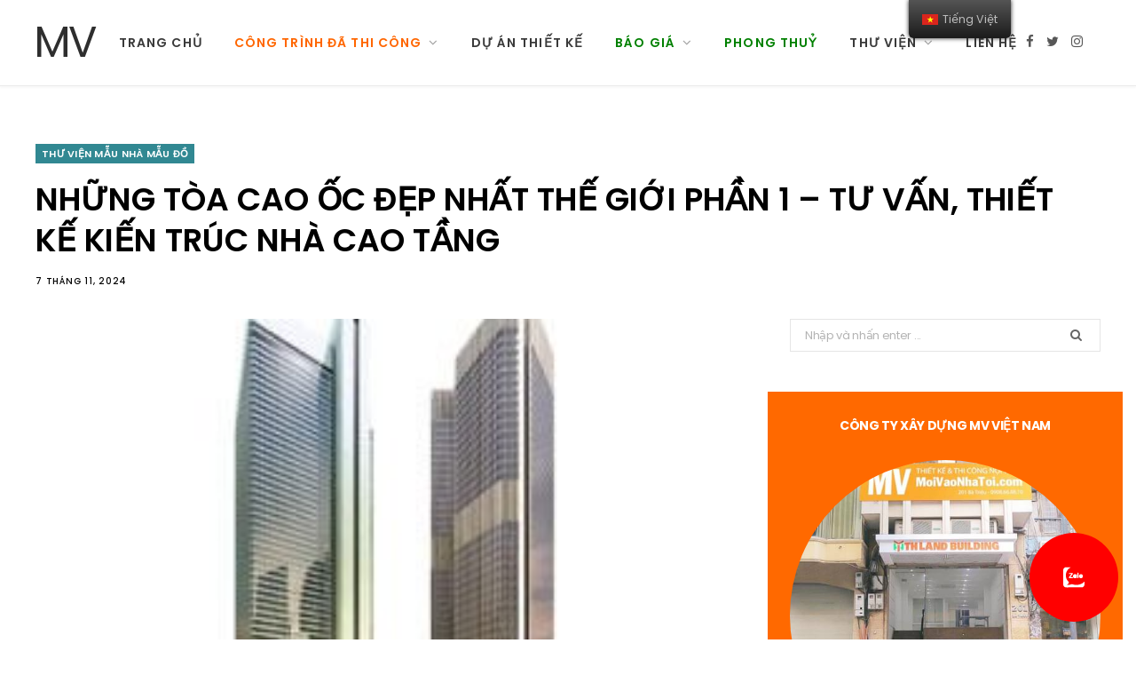

--- FILE ---
content_type: text/html; charset=UTF-8
request_url: https://moivaonhatoi.com/de/91-100-nha-cao-tang-nhat-the-gioi-p1-html/
body_size: 19463
content:
<!DOCTYPE html>
    <html lang="vi">
    <head>
        <meta charset="UTF-8" />
<meta http-equiv="x-ua-compatible" content="ie=edge" />
<meta name="viewport" content="width=device-width, initial-scale=1" />
<title>100 tòa nhà cao ốc, nhà chọc trời thiết kế đẹp nhất thế giới- Phần 1</title>
<meta name='robots' content='max-image-preview:large' />

<link rel="icon" href="/favicon.ico" type="image/x-icon">
<link rel="shortcut icon" href="/favicon.ico" type="image/x-icon">
<link rel="apple-touch-icon" sizes="180x180" href="/apple-touch-icon.png">
<link rel="icon" type="image/png" sizes="32x32" href="/favicon-32x32.png">
<link rel="icon" type="image/png" sizes="16x16" href="/favicon-16x16.png">


<meta name="description" content="100 mẫu thiết kế nhà cao tầng, building, tòa nhà cao ốc, nhà chọc trời đẹp nhất thế giới 2020, mẫu tham khảo áp dụng ngay của các kiến trúc sư" />
<meta name="robots" content="max-snippet:-1, max-image-preview:large, max-video-preview:-1" />
<link rel="canonical" href="https://moivaonhatoi.com/91-100-nha-cao-tang-nhat-the-gioi-p1-html" />
<script type='application/ld+json' class='yoast-schema-graph yoast-schema-graph--main'>{"@context":"https:\/\/schema.org","@graph":[{"@type":"Organization","@id":"https:\/\/moivaonhatoi.com\/#organization","name":"M\u1eddi V\u00e0o Nh\u00e0 T\u00f4i","url":"https:\/\/moivaonhatoi.com\/","sameAs":[],"logo":{"@type":"ImageObject","@id":"https:\/\/moivaonhatoi.com\/#logo","inLanguage":"vi","url":"https:\/\/moivaonhatoi.com\/uploads\/logo100x100-55x50.jpg","width":55,"height":50,"caption":"M\u1eddi V\u00e0o Nh\u00e0 T\u00f4i"},"image":{"@id":"https:\/\/moivaonhatoi.com\/#logo"}},{"@type":"WebSite","@id":"https:\/\/moivaonhatoi.com\/#website","url":"https:\/\/moivaonhatoi.com\/","name":"MV","inLanguage":"vi","description":"100 t\u00f2a nh\u00e0 cao \u1ed1c, nh\u00e0 ch\u1ecdc tr\u1eddi thi\u1ebft k\u1ebf \u0111\u1eb9p nh\u1ea5t th\u1ebf gi\u1edbi- Ph\u1ea7n 1","publisher":{"@id":"https:\/\/moivaonhatoi.com\/#organization"},"potentialAction":[{"@type":"SearchAction","target":"https:\/\/moivaonhatoi.com\/tim-kiem?s={search_term_string}","query-input":"required name=search_term_string"}]},{"@type":"ImageObject","@id":"https:\/\/moivaonhatoi.com\/91-100-nha-cao-tang-nhat-the-gioi-p1-html#primaryimage","inLanguage":"vi","url":"https:\/\/moivaonhatoi.com\/uploads\/cropped-100-nha-cao-tang-nhat-the-gioi-p1-1468990343-1.jpg","width":770,"height":515,"caption":"NH\u1eeeNG T\u00d2A CAO \u1ed0C \u0110\u1eb8P NH\u1ea4T TH\u1ebe GI\u1edaI Ph\u1ea7n 1 \u2013 T\u01af V\u1ea4N, THI\u1ebeT K\u1ebe KI\u1ebeN TR\u00daC NH\u00c0 CAO T\u1ea6NG"},{"@type":"WebPage","@id":"https:\/\/moivaonhatoi.com\/91-100-nha-cao-tang-nhat-the-gioi-p1-html#webpage","url":"https:\/\/moivaonhatoi.com\/91-100-nha-cao-tang-nhat-the-gioi-p1-html","name":"NH\u1eeeNG T\u00d2A CAO \u1ed0C \u0110\u1eb8P NH\u1ea4T TH\u1ebe GI\u1edaI Ph\u1ea7n 1 \u2013 T\u01af V\u1ea4N, THI\u1ebeT K\u1ebe KI\u1ebeN TR\u00daC NH\u00c0 CAO T\u1ea6NG","isPartOf":{"@id":"https:\/\/moivaonhatoi.com\/#website"},"inLanguage":"vi","primaryImageOfPage":{"@id":"https:\/\/moivaonhatoi.com\/91-100-nha-cao-tang-nhat-the-gioi-p1-html#primaryimage"},"datePublished":"2019-09-17T20:26:15+07:00","dateModified":"2019-09-17T20:26:15+07:00","description":"100 m\u1eabu thi\u1ebft k\u1ebf nh\u00e0 cao t\u1ea7ng, building, t\u00f2a nh\u00e0 cao \u1ed1c, nh\u00e0 ch\u1ecdc tr\u1eddi \u0111\u1eb9p nh\u1ea5t th\u1ebf gi\u1edbi 2020, m\u1eabu tham kh\u1ea3o \u00e1p d\u1ee5ng ngay c\u1ee7a c\u00e1c ki\u1ebfn tr\u00fac s\u01b0","breadcrumb":{"@id":"https:\/\/moivaonhatoi.com\/91-100-nha-cao-tang-nhat-the-gioi-p1-html#breadcrumb"},"potentialAction":[{"@type":"ReadAction","target":["https:\/\/moivaonhatoi.com\/91-100-nha-cao-tang-nhat-the-gioi-p1-html"]}]},{"@type":"BreadcrumbList","@id":"https:\/\/moivaonhatoi.com\/91-100-nha-cao-tang-nhat-the-gioi-p1-html#breadcrumb","itemListElement":[{"@type":"ListItem","position":1,"item":{"@type":"WebPage","@id":"https:\/\/moivaonhatoi.com\/","url":"https:\/\/moivaonhatoi.com\/","name":"M\u1eddi V\u00e0o Nh\u00e0 T\u00f4i"}},{"@type":"ListItem","position":2,"item":{"@type":"WebPage","@id":"https:\/\/moivaonhatoi.com\/thu-vien","url":"https:\/\/moivaonhatoi.com\/thu-vien","name":"TH\u01af VI\u1ec6N M\u1eaaU NH\u00c0 M\u1eaaU \u0110\u1ed2"}},{"@type":"ListItem","position":3,"item":{"@type":"WebPage","@id":"https:\/\/moivaonhatoi.com\/91-100-nha-cao-tang-nhat-the-gioi-p1-html","url":"https:\/\/moivaonhatoi.com\/91-100-nha-cao-tang-nhat-the-gioi-p1-html","name":"NH\u1eeeNG T\u00d2A CAO \u1ed0C \u0110\u1eb8P NH\u1ea4T TH\u1ebe GI\u1edaI Ph\u1ea7n 1 \u2013 T\u01af V\u1ea4N, THI\u1ebeT K\u1ebe KI\u1ebeN TR\u00daC NH\u00c0 CAO T\u1ea6NG"}}]},{"@type":"Article","@id":"https:\/\/moivaonhatoi.com\/91-100-nha-cao-tang-nhat-the-gioi-p1-html#article","isPartOf":{"@id":"https:\/\/moivaonhatoi.com\/91-100-nha-cao-tang-nhat-the-gioi-p1-html#webpage"},"author":{"@id":"https:\/\/moivaonhatoi.com\/#\/schema\/person\/d7ed0d2c2b866fedb8a41e114dc4d91d"},"headline":"NH\u1eeeNG T\u00d2A CAO \u1ed0C \u0110\u1eb8P NH\u1ea4T TH\u1ebe GI\u1edaI Ph\u1ea7n 1 \u2013 T\u01af V\u1ea4N, THI\u1ebeT K\u1ebe KI\u1ebeN TR\u00daC NH\u00c0 CAO T\u1ea6NG","datePublished":"2019-09-17T20:26:15+07:00","dateModified":"2019-09-17T20:26:15+07:00","commentCount":0,"mainEntityOfPage":{"@id":"https:\/\/moivaonhatoi.com\/91-100-nha-cao-tang-nhat-the-gioi-p1-html#webpage"},"publisher":{"@id":"https:\/\/moivaonhatoi.com\/#organization"},"image":{"@id":"https:\/\/moivaonhatoi.com\/91-100-nha-cao-tang-nhat-the-gioi-p1-html#primaryimage"},"keywords":"C\u00d4NG TR\u00ccNH NH\u00c0 CAO T\u1ea6NG","articleSection":"TH\u01af VI\u1ec6N M\u1eaaU NH\u00c0 M\u1eaaU \u0110\u1ed2","inLanguage":"vi"},{"@type":["Person"],"@id":"https:\/\/moivaonhatoi.com\/#\/schema\/person\/d7ed0d2c2b866fedb8a41e114dc4d91d","name":"KTS. MVNT","sameAs":[]}]}</script>

<link rel='dns-prefetch' href='//fonts.googleapis.com' />
<link rel='dns-prefetch' href='//s.w.org' />
<script type="application/ld+json">
    {
        "@context": "https://schema.org/",
        "@type": "CreativeWorkSeries",
        "name": "100 tòa nhà cao ốc, nhà chọc trời thiết kế đẹp nhất thế giới- Phần 1",
        "aggregateRating": {
            "@type": "AggregateRating",
            "ratingValue": "4.9",
            "bestRating": "5",
            "ratingCount": "150"
        }
    }
</script>
<link rel="alternate" hreflang="vi" href="https://moivaonhatoi.com/" />
<link rel="alternate" hreflang="en-US" href="https://moivaonhatoi.com//en/" />
<link rel="alternate" hreflang="en" href="https://moivaonhatoi.com//en/" />
<noscript>
    <style>
        .wpb_animate_when_almost_visible {
            opacity: 1;
        }
    </style>
</noscript><!-- Google tag (gtag.js) -->
<script async src="https://www.googletagmanager.com/gtag/js?id=G-3L58Z36866"></script>
<script>
    window.dataLayer = window.dataLayer || [];

    function gtag() {
        dataLayer.push(arguments);
    }
    gtag('js', new Date());

    gtag('config', 'G-3L58Z36866');
</script>        <style type="text/css" data-type="vc_shortcodes-custom-css">
    .vc_custom_1571302377466 {
        background-color: #ff8c00 !important;
    }

    .vc_custom_1573656855367 {
        margin-top: 10px !important;
    }

    .vc_custom_1571286436955 {
        margin-top: 10px !important;
    }

    .vc_custom_1573382277472 {
        margin-top: 10px !important;
    }

    .vc_custom_1586251231695 {
        margin-left: 40px !important;
    }

    .vc_custom_1586251244563 {
        margin-left: 40px !important;
    }

    .vc_custom_1586251289260 {
        margin-left: 40px !important;
    }
</style>
<style type="text/css">
    img.wp-smiley,
    img.emoji {
        display: inline !important;
        border: none !important;
        box-shadow: none !important;
        height: 1em !important;
        width: 1em !important;
        margin: 0 .07em !important;
        vertical-align: -0.1em !important;
        background: none !important;
        padding: 0 !important;
    }
</style>
<link rel='stylesheet' id='cheerup-core-css' href='/assets/themes/cheerup/style.css?ver=6.1.3' type='text/css' media='all' />
<link rel='stylesheet' id='wp-block-library-css' href='/assets/css/dist/block-library/style.min.css?ver=5.7.12' type='text/css' media='all' />
<link rel='stylesheet' id='kk-star-ratings-css' href='/assets/plugins/kk-star-ratings/public/css/kk-star-ratings.css?ver=4.2.0' type='text/css' media='all' />
<style id='kk-star-ratings-inline-css' type='text/css'>
    .kk-star-ratings .kksr-stars .kksr-star {
        margin-right: 6px;
    }

    [dir="rtl"] .kk-star-ratings .kksr-stars .kksr-star {
        margin-left: 6px;
        margin-right: 0;
    }
</style>
<link rel='stylesheet' id='trp-floater-language-switcher-style-css' href='/assets/plugins/translatepress-multilingual/assets/css/trp-floater-language-switcher.css?ver=2.1.2' type='text/css' media='all' />
<link rel='stylesheet' id='trp-language-switcher-style-css' href='/assets/plugins/translatepress-multilingual/assets/css/trp-language-switcher.css?ver=2.1.2' type='text/css' media='all' />
<link rel='stylesheet' id='cheerup-fonts-css' href='https://fonts.googleapis.com/css?family=Poppins%3A400%2C500%2C600%2C700%7CMerriweather%3A300italic%2C400%2C400italic%2C700&#038;subset=vietnamese' type='text/css' media='all' />
<link rel='stylesheet' id='magnific-popup-css' href='/assets/themes/cheerup/css/lightbox.css?ver=6.1.3' type='text/css' media='all' />
<link rel='stylesheet' id='cheerup-font-awesome-css' href='/assets/themes/cheerup/css/fontawesome/css/font-awesome.min.css?ver=6.1.3' type='text/css' media='all' />
<link rel='stylesheet' id='cheerup-skin-css' href='/assets/themes/cheerup/css/skin-general.css?ver=6.1.3' type='text/css' media='all' />
<link rel='stylesheet' id='vckit-css-css' href='/assets/plugins/visual-composer-kit/assets/css/vc_addons_kit.css?ver=2.0.7' type='text/css' media='all' />
<link rel='stylesheet' id='animate-css-css' href='/assets/plugins/js_composer/assets/lib/bower/animate-css/animate.min.css?ver=6.0.5' type='text/css' media='' />
<!--[if lt IE 9]>
<link rel='stylesheet' id='vc_lte_ie9-css'  href='/assets/plugins/js_composer/assets/css/vc_lte_ie9.min.css?ver=6.0.5' type='text/css' media='screen' />
<![endif]-->
<link rel='stylesheet' id='js_composer_front-css' href='/assets/plugins/js_composer/assets/css/js_composer.min.css?ver=6.0.5' type='text/css' media='all' />
<link rel='stylesheet' id='cheerup-child-css' href='/assets/themes/cheerup-child/style.css?ver=5.7.12' type='text/css' media='all' />
<style id='cheerup-child-inline-css' type='text/css'>
    .main-footer .bg-wrap:before {
        opacity: 0.2;
    }


    body,
    input,
    textarea,
    select,
    blockquote,
    .archive-head .description,
    .text,
    .post-meta .text-in,
    .post-content,
    .textwidget,
    .widget_categories a,
    .widget_product_categories a,
    .widget_archive a,
    .woocommerce .woocommerce-message,
    .woocommerce .woocommerce-error,
    .woocommerce .woocommerce-info,
    .woocommerce form .form-row,
    .woocommerce .woocommerce-noreviews,
    .woocommerce #reviews #comments ol.commentlist .description,
    .woocommerce-cart .cart-empty,
    .woocommerce-cart .cart-collaterals .cart_totals table {
        font-family: "poppins", Arial, sans-serif;
    }

    h1,
    h2,
    h3,
    h4,
    h5,
    h6,
    input[type="submit"],
    button,
    input[type="button"],
    .button,
    blockquote cite,
    blockquote .wp-block-pullquote__citation,
    .top-bar-content,
    .search-action .search-field,
    .main-head .title,
    .navigation,
    .tag-share,
    .post-share-b .service,
    .post-share-float .share-text,
    .author-box,
    .comments-list .comment-content,
    .post-nav .label,
    .main-footer.dark .back-to-top,
    .lower-footer .social-icons,
    .main-footer .social-strip .social-link,
    .main-footer.bold .links .menu-item,
    .main-footer.bold .copyright,
    .archive-head,
    .cat-label a,
    .section-head,
    .post-title-alt,
    .post-title,
    .block-heading,
    .block-head-b,
    .block-head-c,
    .small-post .post-title,
    .likes-count .number,
    .post-meta,
    .grid-post-b .read-more-btn,
    .list-post-b .read-more-btn,
    .post-footer .read-more,
    .post-footer .social-share,
    .post-footer .social-icons,
    .large-post-b .post-footer .author a,
    .products-block .more-link,
    .main-slider,
    .slider-overlay .heading,
    .large-slider,
    .large-slider .heading,
    .grid-slider .category,
    .grid-slider .heading,
    .carousel-slider .category,
    .carousel-slider .heading,
    .grid-b-slider .heading,
    .bold-slider,
    .bold-slider .heading,
    .main-pagination,
    .main-pagination .load-button,
    .page-links,
    .post-content .read-more,
    .widget-about .more,
    .widget-posts .post-title,
    .widget-posts .posts.full .counter:before,
    .widget-cta .label,
    .social-follow .service-link,
    .widget-twitter .meta .date,
    .widget-twitter .follow,
    .widget_categories,
    .widget_product_categories,
    .widget_archive,
    .wp-block-button .wp-block-button__link,
    .mobile-menu,
    .woocommerce .main .button,
    .woocommerce .quantity .qty,
    .woocommerce nav.woocommerce-pagination,
    .woocommerce-cart .post-content,
    .woocommerce .woocommerce-ordering,
    .woocommerce-page .woocommerce-ordering,
    .woocommerce ul.products,
    .woocommerce.widget,
    .woocommerce div.product,
    .woocommerce #content div.product,
    .woocommerce-cart .cart-collaterals .cart_totals .button,
    .woocommerce .checkout .shop_table thead th,
    .woocommerce .checkout .shop_table .amount,
    .woocommerce-checkout #payment #place_order,
    .top-bar .posts-ticker,
    .post-content h1,
    .post-content h2,
    .post-content h3,
    .post-content h4,
    .post-content h5,
    .post-content h6,

    .related-posts.grid-2 .post-title,
    .related-posts .post-title,
    .block-heading .title,
    .single-cover .featured .post-title,
    .single-creative .featured .post-title,
    .single-magazine .post-top .post-title,
    .author-box .author>a,
    .section-head .title,
    .comments-list .comment-author,
    .sidebar .widget-title,
    .upper-footer .widget .widget-title {
        font-family: "poppins", Arial, sans-serif;
    }

    .post-title,
    .post-title-alt {
        font-family: "poppins", Arial, sans-serif;
    }

    .sidebar .widget-title {
        font-size: 15px;
    }

    .navigation .menu>li>a,
    .navigation.inline .menu>li>a {
        font-size: 14px;
    }

    .navigation .menu>li li a,
    .navigation.inline .menu>li li a {
        font-size: 14px;
    }

    .post-title-alt {
        font-family: "poppins", Arial, sans-serif;
    }

    .grid-post .post-title-alt {
        font-family: "poppins", Arial, sans-serif;
    }

    .list-post .post-title {
        font-family: "poppins", Arial, sans-serif;
    }

    .post-content {
        font-family: "poppins", Arial, sans-serif;
    }

    .entry-content {
        font-family: "poppins", Arial, sans-serif;
    }

    .post-title,
    .post-title-alt,
    .post-title a,
    .post-title-alt a {
        color: #000000 !important;
    }

    .trendy-slider .overlay {
        background-color: rgba(0, 0, 0, 0.20);
    }

    .entry-content {
        color: #000000;
    }

    .main-footer .post-title,
    .main-footer .product-title {
        color: #000000 !important;
    }

    .post-meta,
    .post-meta .comments,
    .post-meta time {
        color: #000000;
    }

    .post-meta .post-cat>a {
        color: #000000;
    }

    .trendy-slider .overlay {
        background-color: #000000;
    }
</style>
<link rel='stylesheet' id='bsf-Defaults-css' href='/assets/smile_fonts/Defaults/Defaults.css?ver=5.7.12' type='text/css' media='all' />
<link rel='stylesheet' id='ultimate-style-min-css' href='/assets/plugins/Ultimate_VC_Addons/assets/min-css/ultimate.min.css?ver=3.19.0' type='text/css' media='all' />
<link rel='stylesheet' id='cheerup-gfonts-custom-css' href='https://fonts.googleapis.com/css?family=Poppins%3A400%2C500%2C600%2C700%7CMerriweather%3A300italic%2C400%2C400italic%2C700&subset=vietnamese' type='text/css' media='all' />
<link rel='stylesheet' id='jquery.contactus.css-css' href='/assets/plugins/ar-contactus/res/css/jquery.contactus.min.css?ver=1.5.5' type='text/css' media='all' />
<link rel='stylesheet' id='contactus.generated.desktop.css-css' href='/assets/plugins/ar-contactus/res/css/generated-desktop.css?ver=1587640388' type='text/css' media='all' />
<link rel='stylesheet' id='contactus.fa.css-css' href='https://use.fontawesome.com/releases/v5.8.1/css/all.css?ver=1.5.5' type='text/css' media='all' />
<script type='text/javascript' src='/assets/js/jquery/jquery.min.js?ver=3.5.1' id='jquery-core-js'></script>
<script type='text/javascript' src='/assets/js/jquery/jquery-migrate.min.js?ver=3.3.2' id='jquery-migrate-js'></script>
<script type='text/javascript' src='/assets/themes/cheerup/js/lazysizes.js?ver=6.1.3' id='lazysizes-js'></script>
<script type='text/javascript' src='/assets/js/jquery/ui/core.min.js?ver=1.12.1' id='jquery-ui-core-js'></script>
<script type='text/javascript' src='/assets/plugins/Ultimate_VC_Addons/assets/min-js/ultimate.min.js?ver=3.19.0' id='ultimate-script-js'></script>
<script type='text/javascript' src='/assets/plugins/Ultimate_VC_Addons/assets/min-js/ultimate_bg.min.js?ver=5.7.12' id='ultimate-row-bg-js'></script>
<script type='text/javascript' src='/assets/plugins/ar-contactus/res/js/scripts.js?ver=1.5.5' id='jquery.contactus.scripts-js'></script>        <script type="text/javascript">
    window._wpemojiSettings = {
        "baseUrl": "https:\/\/s.w.org\/images\/core\/emoji\/13.0.1\/72x72\/",
        "ext": ".png",
        "svgUrl": "https:\/\/s.w.org\/images\/core\/emoji\/13.0.1\/svg\/",
        "svgExt": ".svg",
        "source": {
            "concatemoji": "/assets/js\/wp-emoji-release.min.js?ver=5.7.12"
        }
    };
    ! function(e, a, t) {
        var n, r, o, i = a.createElement("canvas"),
            p = i.getContext && i.getContext("2d");

        function s(e, t) {
            var a = String.fromCharCode;
            p.clearRect(0, 0, i.width, i.height), p.fillText(a.apply(this, e), 0, 0);
            e = i.toDataURL();
            return p.clearRect(0, 0, i.width, i.height), p.fillText(a.apply(this, t), 0, 0), e === i.toDataURL()
        }

        function c(e) {
            var t = a.createElement("script");
            t.src = e, t.defer = t.type = "text/javascript", a.getElementsByTagName("head")[0].appendChild(t)
        }
        for (o = Array("flag", "emoji"), t.supports = {
                everything: !0,
                everythingExceptFlag: !0
            }, r = 0; r < o.length; r++) t.supports[o[r]] = function(e) {
            if (!p || !p.fillText) return !1;
            switch (p.textBaseline = "top", p.font = "600 32px Arial", e) {
                case "flag":
                    return s([127987, 65039, 8205, 9895, 65039], [127987, 65039, 8203, 9895, 65039]) ? !1 : !s([55356, 56826, 55356, 56819], [55356, 56826, 8203, 55356, 56819]) && !s([55356, 57332, 56128, 56423, 56128, 56418, 56128, 56421, 56128, 56430, 56128, 56423, 56128, 56447], [55356, 57332, 8203, 56128, 56423, 8203, 56128, 56418, 8203, 56128, 56421, 8203, 56128, 56430, 8203, 56128, 56423, 8203, 56128, 56447]);
                case "emoji":
                    return !s([55357, 56424, 8205, 55356, 57212], [55357, 56424, 8203, 55356, 57212])
            }
            return !1
        }(o[r]), t.supports.everything = t.supports.everything && t.supports[o[r]], "flag" !== o[r] && (t.supports.everythingExceptFlag = t.supports.everythingExceptFlag && t.supports[o[r]]);
        t.supports.everythingExceptFlag = t.supports.everythingExceptFlag && !t.supports.flag, t.DOMReady = !1, t.readyCallback = function() {
            t.DOMReady = !0
        }, t.supports.everything || (n = function() {
            t.readyCallback()
        }, a.addEventListener ? (a.addEventListener("DOMContentLoaded", n, !1), e.addEventListener("load", n, !1)) : (e.attachEvent("onload", n), a.attachEvent("onreadystatechange", function() {
            "complete" === a.readyState && t.readyCallback()
        })), (n = t.source || {}).concatemoji ? c(n.concatemoji) : n.wpemoji && n.twemoji && (c(n.twemoji), c(n.wpemoji)))
    }(window, document, window._wpemojiSettings);
</script>    </head>

    <!-- <body class=""> -->
    <body class="post-template-default single single-post postid-193 single-format-standard translatepress-vi right-sidebar  lazy-normal layout-magazine wpb-js-composer js-comp-ver-6.0.5 vc_responsive">
        <div class="main-wrap">
            <!-- aside/_menu.phtml -->
            <header id="main-head" class="main-head head-nav-below simple has-search-modal">
    <div class="inner inner-head" data-sticky-bar="1">
        <div class="wrap cf wrap-head">
            <div class="left-contain">
                <span class="mobile-nav"><i class="fa fa-bars"></i></span>
                <h1 class="title">
                    <a href="https://moivaonhatoi.com/" title="MV" rel="home">
                        <span class="text-logo">MV</span>
                    </a>
                </h1>
            </div>

            <div class="navigation-wrap inline">
                <nav class="navigation inline simple light" data-sticky-bar="1">
                    <div class="menu-main-navigation-container">
                        <ul id="menu-main-navigation" class="menu">
                                                            <li id="menu-item-1" class="menu-item menu-item-type-custom menu-item-object-custom  menu-item-1">
                                    <a href='https://moivaonhatoi.com/'><span style=''>Trang chủ</span></a>                                                                    </li>    
                                                            <li id="menu-item-2" class="menu-item menu-item-type-custom menu-item-object-custom menu-item-has-children menu-item-2">
                                    <a><span style='color: #ff6600'>Công trình đã thi công</span></a>                                                                            <ul class="sub-menu">
                                                                                            <li id="menu-item-10" class="menu-item menu-item-type-taxonomy menu-item-object-category menu-cat-2 menu-item-10">
                                                    <a href="https://moivaonhatoi.com/2-chung-cu">
                                                        <span style="color: #ff6600">CHUNG CƯ</span>
                                                    </a>
                                                </li>
                                                                                            <li id="menu-item-8" class="menu-item menu-item-type-taxonomy menu-item-object-category menu-cat-2 menu-item-8">
                                                    <a href="https://moivaonhatoi.com/4-biet-thu">
                                                        <span style="color: #ff6600">BIỆT THỰ</span>
                                                    </a>
                                                </li>
                                                                                            <li id="menu-item-15" class="menu-item menu-item-type-taxonomy menu-item-object-category menu-cat-2 menu-item-15">
                                                    <a href="https://moivaonhatoi.com/3-nha-pho">
                                                        <span style="color: #ff6600">NHÀ PHỐ</span>
                                                    </a>
                                                </li>
                                                                                            <li id="menu-item-18" class="menu-item menu-item-type-taxonomy menu-item-object-category menu-cat-2 menu-item-18">
                                                    <a href="https://moivaonhatoi.com/5-van-phong-cua-hang">
                                                        <span style="color: #ff6600">VĂN PHÒNG</span>
                                                    </a>
                                                </li>
                                                                                            <li id="menu-item-12" class="menu-item menu-item-type-taxonomy menu-item-object-category menu-cat-2 menu-item-12">
                                                    <a href="https://moivaonhatoi.com/cua-hang-nha-hang">
                                                        <span style="color: #ff6600">CỬA HÀNG - NHÀ HÀNG</span>
                                                    </a>
                                                </li>
                                                                                            <li id="menu-item-9" class="menu-item menu-item-type-taxonomy menu-item-object-category menu-cat-2 menu-item-9">
                                                    <a href="https://moivaonhatoi.com/cai-tao">
                                                        <span style="color: #ff6600">CẢI TẠO SỬA CHỮA</span>
                                                    </a>
                                                </li>
                                                                                            <li id="menu-item-11" class="menu-item menu-item-type-taxonomy menu-item-object-category menu-cat-2 menu-item-11">
                                                    <a href="https://moivaonhatoi.com/nha-nuoc">
                                                        <span style="color: #ff6600">CÔNG TRÌNH NHÀ NƯỚC</span>
                                                    </a>
                                                </li>
                                                                                    </ul>
                                                                    </li>    
                                                            <li id="menu-item-13" class="menu-item menu-item-type-custom menu-item-object-custom  menu-item-13">
                                    <a href='https://moivaonhatoi.com/thiet-ke-moi'><span style=''>DỰ ÁN THIẾT KẾ</span></a>                                                                    </li>    
                                                            <li id="menu-item-3" class="menu-item menu-item-type-custom menu-item-object-custom menu-item-has-children menu-item-3">
                                    <a><span style='color: #008000'>Báo giá</span></a>                                                                            <ul class="sub-menu">
                                                                                            <li id="menu-item-5" class="menu-item menu-item-type-taxonomy menu-item-object-category menu-cat-3 menu-item-5">
                                                    <a href="https://moivaonhatoi.com/bao-gia-thiet-ke-thi-cong-noi-that-chung-cu">
                                                        <span style="color: #008000">Báo giá nội thất chung cư</span>
                                                    </a>
                                                </li>
                                                                                            <li id="menu-item-6" class="menu-item menu-item-type-taxonomy menu-item-object-category menu-cat-3 menu-item-6">
                                                    <a href="https://moivaonhatoi.com/bao-gia-thiet-ke-thi-cong-biet-thu-nha-pho">
                                                        <span style="color: #008000">Báo giá xây mới biệt thự / nhà phố</span>
                                                    </a>
                                                </li>
                                                                                    </ul>
                                                                    </li>    
                                                            <li id="menu-item-20" class="menu-item menu-item-type-custom menu-item-object-custom  menu-item-20">
                                    <a href='https://moivaonhatoi.com/phong-thuy'><span style='color: #008000'>Phong thuỷ</span></a>                                                                    </li>    
                                                            <li id="menu-item-4" class="menu-item menu-item-type-custom menu-item-object-custom menu-item-has-children menu-item-4">
                                    <a><span style=''>Thư viện</span></a>                                                                            <ul class="sub-menu">
                                                                                            <li id="menu-item-16" class="menu-item menu-item-type-taxonomy menu-item-object-category menu-cat-4 menu-item-16">
                                                    <a href="https://moivaonhatoi.com/thu-vien">
                                                        <span style="">THƯ VIỆN MẪU NHÀ MẪU ĐỒ</span>
                                                    </a>
                                                </li>
                                                                                            <li id="menu-item-14" class="menu-item menu-item-type-taxonomy menu-item-object-category menu-cat-4 menu-item-14">
                                                    <a href="https://moivaonhatoi.com/huong-dan">
                                                        <span style="">HƯỚNG DẪN</span>
                                                    </a>
                                                </li>
                                                                                            <li id="menu-item-17" class="menu-item menu-item-type-taxonomy menu-item-object-category menu-cat-4 menu-item-17">
                                                    <a href="https://moivaonhatoi.com/tin-tuc">
                                                        <span style="">TIN TỨC</span>
                                                    </a>
                                                </li>
                                                                                    </ul>
                                                                    </li>    
                                                            <li id="menu-item-7" class="menu-item menu-item-type-custom menu-item-object-custom  menu-item-7">
                                    <a href='https://moivaonhatoi.com/gioi-thieu'><span style=''>Liên hệ</span></a>                                                                    </li>    
                                                    </ul>
                    </div>
                </nav>
            </div>

            <div class="actions">
                <ul class="social-icons cf">
                    <li><a href="#" class="fa fa-facebook" target="_blank"><span class="visuallyhidden">Facebook</span></a></li>
                    <li><a href="#" class="fa fa-twitter" target="_blank"><span class="visuallyhidden">Twitter</span></a></li>
                    <li><a href="#" class="fa fa-instagram" target="_blank"><span class="visuallyhidden">Instagram</span></a></li>
                </ul>
            </div>

        </div>
    </div>

</header> <!-- .main-head -->
            <div class="main wrap">
    <div class="ts-row cf">
        <!-- .main-content -->
        
                <div id="post-16" class="single-magazine post-16 post type-post status-publish format-standard has-post-thumbnail thu-vien" style="transform: none;">
                    <div class="post-top cf">
                        <span class="cat-label cf color">
                            <a href="https://moivaonhatoi.com/thu-vien" class="category">THƯ VIỆN MẪU NHÀ MẪU ĐỒ</a>
                        </span>
                        <h1 class="post-title">NHỮNG TÒA CAO ỐC ĐẸP NHẤT THẾ GIỚI Phần 1 – TƯ VẤN, THIẾT KẾ KIẾN TRÚC NHÀ CAO TẦNG</h1>
                        <div class="post-meta post-meta-a the-post-meta">
                            <a href="https://moivaonhatoi.com/thu-vien" class="date-link">
                                <time class="post-date" datetime="2024-11-07T06:11:34+07:00">7 tháng 11, 2024</time>
                            </a>
                        </div>
                    </div>
                    <div class="ts-row cf" style="transform: none;">
            <div class="col-8 main-content cf">
    <article id="post-193" class="the-post the-page post-193 page type-page status-publish">
                <header class="post-header cf">
            <div class="featured">
                                <a href="https://moivaonhatoi.com/uploads/cropped-100-nha-cao-tang-nhat-the-gioi-p1-1468990343-1.jpg" class="image-link blur">
                    <img width="770" height="515" src="https://moivaonhatoi.com/uploads/cropped-100-nha-cao-tang-nhat-the-gioi-p1-1468990343-1.jpg" 
                        class="attachment-cheerup-main size-cheerup-main wp-post-image lazyloaded" 
                        alt="NHỮNG TÒA CAO ỐC ĐẸP NHẤT THẾ GIỚI Phần 1 – TƯ VẤN, THIẾT KẾ KIẾN TRÚC NHÀ CAO TẦNG" loading="lazy" 
                        title="NHỮNG TÒA CAO ỐC ĐẸP NHẤT THẾ GIỚI Phần 1 – TƯ VẤN, THIẾT KẾ KIẾN TRÚC NHÀ CAO TẦNG" sizes="(max-width: 770px) 100vw, 770px" 
                        data-srcset="
                            https://moivaonhatoi.com/uploads/cropped-100-nha-cao-tang-nhat-the-gioi-p1-1468990343-1.jpg 770w, 
                            https://moivaonhatoi.com/uploads/cropped-100-nha-cao-tang-nhat-the-gioi-p1-1468990343-1.jpg 270w" 
                        data-src="https://moivaonhatoi.com/uploads/cropped-100-nha-cao-tang-nhat-the-gioi-p1-1468990343-1.jpg" 
                        srcset="
                            https://moivaonhatoi.com/uploads/cropped-100-nha-cao-tang-nhat-the-gioi-p1-1468990343-1.jpg 770w, 
                            https://moivaonhatoi.com/uploads/cropped-100-nha-cao-tang-nhat-the-gioi-p1-1468990343-1.jpg 270w">
                </a>
            </div>
        </header>
        
        <div class="post-content entry-content cf">
            100 mẫu thiết kế nhà cao tầng, building, tòa nhà cao ốc, nhà chọc trời đẹp nhất thế giới 2020, mẫu tham khảo áp dụng ngay của các kiến trúc sư        </div>
        <div class="post-content entry-content cf" style="margin-top:30px">
            <article class="the-post">
 <!-- .post-header -->
 <div class="post-content description cf entry-content content-spacious">
  <p>
   Moivaonhatoi.com xin giới những tòa nhà building có thiết kế kỳ vỹ đem đến cho bạn cái nhìn mới mẻ, sang trọng và vĩ đại về những ngôi nhà chọc trời..
  </p>
  <h2>
   Mẫu nhà cao tầng có độ cao chọc trời:
  </h2>
  <figure class="wp-block-image">
   <img loading="lazy" src="/uploads/mau-nha-cao-tang-building-hien-dai-1.jpg" srcset="/uploads/mau-nha-cao-tang-building-hien-dai-1.jpg 1500w, /uploads/mau-nha-cao-tang-building-hien-dai-1-300x284.jpg 300w, /uploads/mau-nha-cao-tang-building-hien-dai-1-768x726.jpg 768w, /uploads/mau-nha-cao-tang-building-hien-dai-1-1024x968.jpg 1024w" width="1500"/>
  </figure>
  <h2>
   Các mẫu building được thiết kế mặt ngoài với thép và kính:
  </h2>
  <figure class="wp-block-image">
   <img loading="lazy" src="/uploads/mau-nha-cao-tang-building-hien-dai-2.jpg" srcset="/uploads/mau-nha-cao-tang-building-hien-dai-2.jpg 1500w, /uploads/mau-nha-cao-tang-building-hien-dai-2-280x300.jpg 280w, /uploads/mau-nha-cao-tang-building-hien-dai-2-768x824.jpg 768w, /uploads/mau-nha-cao-tang-building-hien-dai-2-954x1024.jpg 954w" width="1500"/>
  </figure>
  <p>
   Các building chọc trời có vỏ bên ngoài bằng khung thép và kính, giúp làm giảm trọng lượng của căn nhà, để có thể lên thêm được nhiều tầng hơn.
  </p>
  <h2>
   Những ngôi nhà chọc trời, building với thiết kế hình khối và đường nét mạnh mẽ:
  </h2>
  <figure class="wp-block-image">
   <img loading="lazy" src="/uploads/mau-nha-cao-tang-building-hien-dai-3.jpg" srcset="/uploads/mau-nha-cao-tang-building-hien-dai-3.jpg 1500w, /uploads/mau-nha-cao-tang-building-hien-dai-3-279x300.jpg 279w, /uploads/mau-nha-cao-tang-building-hien-dai-3-768x826.jpg 768w, /uploads/mau-nha-cao-tang-building-hien-dai-3-952x1024.jpg 952w" width="1500"/>
  </figure>
  <h2>
   Nhà cao tầng có đường nét vuông vức và dạng cong mềm mại:
  </h2>
  <figure class="wp-block-image">
   <img loading="lazy" src="/uploads/mau-nha-cao-tang-building-hien-dai-4.jpg" srcset="/uploads/mau-nha-cao-tang-building-hien-dai-4.jpg 1500w, /uploads/mau-nha-cao-tang-building-hien-dai-4-278x300.jpg 278w, /uploads/mau-nha-cao-tang-building-hien-dai-4-768x830.jpg 768w, /uploads/mau-nha-cao-tang-building-hien-dai-4-948x1024.jpg 948w" width="1500"/>
  </figure>
  <p>
   Sự thay đổi nhỏ trong
   <b>
    <a href="/xu-huong-ung-dung-cong-nghe-trong-thiet-ke-kien-truc">
     kiến trúc
    </a>
   </b>
   mặt tiền – mặt cong – cũng tạo nên sự khác biệt cho building.
  </p>
  <h2>
   Building với hình khối độc đáo, khiến người xem phải ngắm nghía kĩ từng chi tiết:
  </h2>
  <figure class="wp-block-image">
   <img loading="lazy" src="/uploads/mau-nha-cao-tang-building-hien-dai-5a.jpg" srcset="/uploads/mau-nha-cao-tang-building-hien-dai-5a.jpg 1500w, /uploads/mau-nha-cao-tang-building-hien-dai-5a-279x300.jpg 279w, /uploads/mau-nha-cao-tang-building-hien-dai-5a-768x826.jpg 768w, /uploads/mau-nha-cao-tang-building-hien-dai-5a-952x1024.jpg 952w" width="1500"/>
  </figure>
  <h2>
   Ngôi nhà với mái nhọn gợi cho ta hình ảnh về kim tự tháp:
  </h2>
  <figure class="wp-block-image">
   <img loading="lazy" src="/uploads/mau-nha-cao-tang-building-hien-dai-6.jpg" srcset="/uploads/mau-nha-cao-tang-building-hien-dai-6.jpg 1500w, /uploads/mau-nha-cao-tang-building-hien-dai-6-280x300.jpg 280w, /uploads/mau-nha-cao-tang-building-hien-dai-6-768x824.jpg 768w, /uploads/mau-nha-cao-tang-building-hien-dai-6-954x1024.jpg 954w" width="1500"/>
  </figure>
  <h2>
   Phần nóc tòa building có thiết kế như nhiều nóc tòa nhà chụp vào nhau:
  </h2>
  <figure class="wp-block-image">
   <img loading="lazy" src="/uploads/mau-nha-cao-tang-building-hien-dai-7.jpg" srcset="/uploads/mau-nha-cao-tang-building-hien-dai-7.jpg 1500w, /uploads/mau-nha-cao-tang-building-hien-dai-7-278x300.jpg 278w, /uploads/mau-nha-cao-tang-building-hien-dai-7-768x830.jpg 768w, /uploads/mau-nha-cao-tang-building-hien-dai-7-948x1024.jpg 948w" width="1500"/>
  </figure>
  <p>
   Building với các ô cửa kính
   <b>
    <a href="/cach-phoi-hop-mau-sac-va-vat-lieu-trong-thiet-ke-noi-that">
     màu sắc
    </a>
   </b>
   khác nhau, ở các vị trí lộn xộn, tạo vẻ đẹp hoang dã, gợi cho ta liên tưởng về da rắn, hay mã vạch.
  </p>
  <h2>
   Nhà cao tầng với hình dáng cong hấp dẫn:
  </h2>
  <figure class="wp-block-image">
   <img loading="lazy" src="/uploads/mau-nha-cao-tang-building-hien-dai-8-770x515.jpg" srcset="/uploads/mau-nha-cao-tang-building-hien-dai-8-770x515.jpg 770w, /uploads/mau-nha-cao-tang-building-hien-dai-8-270x180.jpg 270w, /uploads/mau-nha-cao-tang-building-hien-dai-8-370x247.jpg 370w, /uploads/mau-nha-cao-tang-building-hien-dai-8-110x73.jpg 110w" width="770"/>
  </figure>
  <h2>
   Nhà cao tầng như khối gương kính mọc từ dưới đất lên:
  </h2>
  <figure class="wp-block-image">
   <img loading="lazy" src="/uploads/mau-nha-cao-tang-building-hien-dai-9a.jpg" srcset="/uploads/mau-nha-cao-tang-building-hien-dai-9a.jpg 1500w, /uploads/mau-nha-cao-tang-building-hien-dai-9a-279x300.jpg 279w, /uploads/mau-nha-cao-tang-building-hien-dai-9a-768x826.jpg 768w, /uploads/mau-nha-cao-tang-building-hien-dai-9a-952x1024.jpg 952w" width="1500"/>
  </figure>
  <h2>
   Building kính với hình dáng như các mảnh lắp ghép của trò chơi xếp hình:
  </h2>
  <figure class="wp-block-image">
   <img loading="lazy" src="/uploads/mau-nha-cao-tang-building-hien-dai-10.jpg" srcset="/uploads/mau-nha-cao-tang-building-hien-dai-10.jpg 1500w, /uploads/mau-nha-cao-tang-building-hien-dai-10-278x300.jpg 278w, /uploads/mau-nha-cao-tang-building-hien-dai-10-768x830.jpg 768w, /uploads/mau-nha-cao-tang-building-hien-dai-10-948x1024.jpg 948w" width="1500"/>
  </figure>
  <h2>
   Hai tòa building có thiết kế đường nét đơn giản làm điểm nhấn :
  </h2>
  <figure class="wp-block-image">
   <img loading="lazy" src="/uploads/mau-nha-cao-tang-building-hien-dai-11.jpg" srcset="/uploads/mau-nha-cao-tang-building-hien-dai-11.jpg 1500w, /uploads/mau-nha-cao-tang-building-hien-dai-11-277x300.jpg 277w, /uploads/mau-nha-cao-tang-building-hien-dai-11-768x833.jpg 768w, /uploads/mau-nha-cao-tang-building-hien-dai-11-944x1024.jpg 944w" width="1500"/>
  </figure>
  <h2>
   Building có các tấm chắn nắng rất giá trị với các nhà cao tầng:
  </h2>
  <figure class="wp-block-image">
   <img loading="lazy" src="/uploads/mau-nha-cao-tang-building-hien-dai-12.jpg" srcset="/uploads/mau-nha-cao-tang-building-hien-dai-12.jpg 1500w, /uploads/mau-nha-cao-tang-building-hien-dai-12-277x300.jpg 277w, /uploads/mau-nha-cao-tang-building-hien-dai-12-768x833.jpg 768w, /uploads/mau-nha-cao-tang-building-hien-dai-12-944x1024.jpg 944w" width="1500"/>
  </figure>
  <h2>
   Hình dạng khung phô kết cấu của 2 building cao tầng:
  </h2>
  <figure class="wp-block-image">
   <img loading="lazy" src="/uploads/mau-nha-cao-tang-building-hien-dai-13.jpg" srcset="/uploads/mau-nha-cao-tang-building-hien-dai-13.jpg 1500w, /uploads/mau-nha-cao-tang-building-hien-dai-13-279x300.jpg 279w, /uploads/mau-nha-cao-tang-building-hien-dai-13-768x826.jpg 768w, /uploads/mau-nha-cao-tang-building-hien-dai-13-952x1024.jpg 952w" width="1500"/>
  </figure>
  <h2>
   Mái kính nhọn như thỏi son – Nhà cao tầng với kiểu dáng rất đặc biệt:
  </h2>
  <figure class="wp-block-image">
   <img loading="lazy" src="/uploads/mau-nha-cao-tang-building-hien-dai-14a.jpg" srcset="/uploads/mau-nha-cao-tang-building-hien-dai-14a.jpg 1500w, /uploads/mau-nha-cao-tang-building-hien-dai-14a-278x300.jpg 278w, /uploads/mau-nha-cao-tang-building-hien-dai-14a-768x829.jpg 768w, /uploads/mau-nha-cao-tang-building-hien-dai-14a-949x1024.jpg 949w" width="1500"/>
  </figure>
  <h2>
   Thiết kế building với các đường nét mạnh mẽ như đến từ vũ trụ:
  </h2>
  <figure class="wp-block-image">
   <img loading="lazy" src="/uploads/mau-nha-cao-tang-building-hien-dai-15.jpg" srcset="/uploads/mau-nha-cao-tang-building-hien-dai-15.jpg 1500w, /uploads/mau-nha-cao-tang-building-hien-dai-15-278x300.jpg 278w, /uploads/mau-nha-cao-tang-building-hien-dai-15-768x829.jpg 768w, /uploads/mau-nha-cao-tang-building-hien-dai-15-949x1024.jpg 949w" width="1500"/>
  </figure>
  <h2>
   Nhà cao tầng với tông màu trắng, hẳn sẽ rất nổi bật giữa rừng nhà cao tầng bằng kính:
  </h2>
  <figure class="wp-block-image">
   <img loading="lazy" src="/uploads/mau-nha-cao-tang-building-hien-dai-16.jpg" srcset="/uploads/mau-nha-cao-tang-building-hien-dai-16.jpg 1500w, /uploads/mau-nha-cao-tang-building-hien-dai-16-277x300.jpg 277w, /uploads/mau-nha-cao-tang-building-hien-dai-16-768x831.jpg 768w, /uploads/mau-nha-cao-tang-building-hien-dai-16-946x1024.jpg 946w" width="1500"/>
  </figure>
  <h2>
   Nhà cao tầng với các đường khung nhọn, và mái nhọn, gợi hình ảnh về biệt thự cổ điển sang trọng:
  </h2>
  <figure class="wp-block-image">
   <img loading="lazy" src="/uploads/mau-nha-cao-tang-building-hien-dai-17.jpg" srcset="/uploads/mau-nha-cao-tang-building-hien-dai-17.jpg 1500w, /uploads/mau-nha-cao-tang-building-hien-dai-17-277x300.jpg 277w, /uploads/mau-nha-cao-tang-building-hien-dai-17-768x833.jpg 768w, /uploads/mau-nha-cao-tang-building-hien-dai-17-944x1024.jpg 944w" width="1500"/>
  </figure>
  <h2>
   Nhà cao tầng dạng đốt tre uốn cong uyển chuyển:
  </h2>
  <figure class="wp-block-image">
   <img loading="lazy" src="/uploads/mau-nha-cao-tang-building-hien-dai-18.jpg" srcset="/uploads/mau-nha-cao-tang-building-hien-dai-18.jpg 1500w, /uploads/mau-nha-cao-tang-building-hien-dai-18-278x300.jpg 278w, /uploads/mau-nha-cao-tang-building-hien-dai-18-768x829.jpg 768w, /uploads/mau-nha-cao-tang-building-hien-dai-18-949x1024.jpg 949w" width="1500"/>
  </figure>
  <p>
   Building với đường cong hướng vào trong và các nan dọc chống nắng, giải pháp
   <b>
    <a href="/huong-dan-thiet-ke-kien-truc-cho-khong-gian-song-nho-gon">
     tối ưu
    </a>
   </b>
   của 1 kiến trúc sư tài hoa nào đó.
  </p>
  <h2>
   Sự đối lập của 2 kiến trúc: Kính và Bê tông:
  </h2>
  <figure class="wp-block-image">
   <img loading="lazy" src="/uploads/mau-nha-cao-tang-building-hien-dai-19.jpg" srcset="/uploads/mau-nha-cao-tang-building-hien-dai-19.jpg 1500w, /uploads/mau-nha-cao-tang-building-hien-dai-19-278x300.jpg 278w, /uploads/mau-nha-cao-tang-building-hien-dai-19-768x827.jpg 768w, /uploads/mau-nha-cao-tang-building-hien-dai-19-950x1024.jpg 950w" width="1500"/>
  </figure>
  <h2>
   Building như khối gương phẳng  hướng lên trời:
  </h2>
  <figure class="wp-block-image">
   <img loading="lazy" src="/uploads/mau-nha-cao-tang-building-hien-dai-20.jpg" srcset="/uploads/mau-nha-cao-tang-building-hien-dai-20.jpg 1500w, /uploads/mau-nha-cao-tang-building-hien-dai-20-300x285.jpg 300w, /uploads/mau-nha-cao-tang-building-hien-dai-20-768x730.jpg 768w, /uploads/mau-nha-cao-tang-building-hien-dai-20-1024x973.jpg 1024w" width="1500"/>
  </figure>
  <h2>
   Building với các mái bê tông chắn nắng, là mô hình nhà cao tầng thân thiện với môi trường, hiện nay đang được hướng tới trong thiết kế:
  </h2>
  <figure class="wp-block-image">
   <img loading="lazy" src="/uploads/mau-nha-cao-tang-building-hien-dai-21.jpg" srcset="/uploads/mau-nha-cao-tang-building-hien-dai-21.jpg 1500w, /uploads/mau-nha-cao-tang-building-hien-dai-21-280x300.jpg 280w, /uploads/mau-nha-cao-tang-building-hien-dai-21-768x824.jpg 768w, /uploads/mau-nha-cao-tang-building-hien-dai-21-954x1024.jpg 954w" width="1500"/>
  </figure>
  <h2>
   Nhà cao tầng với màu sắc và đường nét đơn giản nhưng mạnh mẽ:
  </h2>
  <figure class="wp-block-image">
   <img loading="lazy" src="/uploads/mau-nha-cao-tang-building-hien-dai-22.jpg" srcset="/uploads/mau-nha-cao-tang-building-hien-dai-22.jpg 1500w, /uploads/mau-nha-cao-tang-building-hien-dai-22-279x300.jpg 279w, /uploads/mau-nha-cao-tang-building-hien-dai-22-768x826.jpg 768w, /uploads/mau-nha-cao-tang-building-hien-dai-22-952x1024.jpg 952w" width="1500"/>
  </figure>
  <h2>
   Nhà cao tầng xây bằng bê tông:
  </h2>
  <figure class="wp-block-image">
   <img loading="lazy" src="/uploads/mau-nha-cao-tang-building-hien-dai-23.jpg" srcset="/uploads/mau-nha-cao-tang-building-hien-dai-23.jpg 1500w, /uploads/mau-nha-cao-tang-building-hien-dai-23-278x300.jpg 278w, /uploads/mau-nha-cao-tang-building-hien-dai-23-768x829.jpg 768w, /uploads/mau-nha-cao-tang-building-hien-dai-23-949x1024.jpg 949w" width="1500"/>
  </figure>
  <h2>
   Thiết kế building khối tròn mạnh mẽ nhô ra:
  </h2>
  <figure class="wp-block-image">
   <img loading="lazy" src="/uploads/mau-nha-cao-tang-building-hien-dai-24.jpg" srcset="/uploads/mau-nha-cao-tang-building-hien-dai-24.jpg 1500w, /uploads/mau-nha-cao-tang-building-hien-dai-24-280x300.jpg 280w, /uploads/mau-nha-cao-tang-building-hien-dai-24-768x824.jpg 768w, /uploads/mau-nha-cao-tang-building-hien-dai-24-954x1024.jpg 954w" width="1500"/>
  </figure>
  <h2>
   Thiết kế building thân thiện môi trường, khả năng tránh nắng tối ưu:
  </h2>
  <figure class="wp-block-image">
   <img loading="lazy" src="/uploads/mau-nha-cao-tang-building-hien-dai-25.jpg" srcset="/uploads/mau-nha-cao-tang-building-hien-dai-25.jpg 1500w, /uploads/mau-nha-cao-tang-building-hien-dai-25-278x300.jpg 278w, /uploads/mau-nha-cao-tang-building-hien-dai-25-768x830.jpg 768w, /uploads/mau-nha-cao-tang-building-hien-dai-25-948x1024.jpg 948w" width="1500"/>
  </figure>
  <p>
   Các ngôi nhà cao tầng building
   <b>
    <a href="/phong-cach-tho-moc-brutalism-su-manh-me-trong-don-gian">
     hiện đại
    </a>
   </b>
   với đường nét muôn hình muôn vẻ, khiến những ai yêu kiến trúc phải ngắm nhìn từng chi tiết của nó. Nếu nghiên cứu thêm về
   <b>
    <a href="/phong-cach-mid-century-modern-su-tro-lai-cua-vet-hoai-co">
     nội thất
    </a>
   </b>
   của các căn nhà rộng lớn này, chắc phải mất cả đời vẫn chưa hết.
  </p>
  <p>
   <strong>
    <a href="http://moivaonhatoi.com/92-100-nha-cao-tang-nhat-the-gioi-p2.html">
     &gt;&gt; Xem tiếp phần 2…
    </a>
   </strong>
  </p>
  <p>
   <strong>
    Mời quý khách xem thêm các thiết kế khác trên Fanpage của chúng tôi :
   </strong>
   <a href="https://www.facebook.com/Thietkethicongnoithat.moivaonhatoi/?ref=br_rs">
    <strong>
     Thiết kế thi công nội thất MOIVAONHATOI.com
    </strong>
   </a>
  </p>
 </div>
 <!-- .post-content -->
</article>

            <div class="the-post-foot cf">
                <div class="tag-share cf">
                    <div class="post-tags">
                        <a href="https://moivaonhatoi.com/tag/ct-cao-tang" rel="tag">CÔNG TRÌNH NHÀ CAO TẦNG</a>                    </div>
                </div>
            </div>

            <div style="display: none;" class="kk-star-ratings kksr-valign-bottom kksr-align-right kksr-disabled" data-id="193" data-slug="">
                <div class="kksr-stars">
                    <div class="kksr-stars-inactive">
                        <div class="kksr-star" data-star="1">
                            <div class="kksr-icon" style="width: 32px; height: 32px;"></div>
                        </div>
                        <div class="kksr-star" data-star="2">
                            <div class="kksr-icon" style="width: 32px; height: 32px;"></div>
                        </div>
                        <div class="kksr-star" data-star="3">
                            <div class="kksr-icon" style="width: 32px; height: 32px;"></div>
                        </div>
                        <div class="kksr-star" data-star="4">
                            <div class="kksr-icon" style="width: 32px; height: 32px;"></div>
                        </div>
                        <div class="kksr-star" data-star="5">
                            <div class="kksr-icon" style="width: 32px; height: 32px;"></div>
                        </div>
                    </div>
                    <div class="kksr-stars-active" style="width: 174.4px;">
                        <div class="kksr-star">
                            <div class="kksr-icon" style="width: 32px; height: 32px;"></div>
                        </div>
                        <div class="kksr-star">
                            <div class="kksr-icon" style="width: 32px; height: 32px;"></div>
                        </div>
                        <div class="kksr-star">
                            <div class="kksr-icon" style="width: 32px; height: 32px;"></div>
                        </div>
                        <div class="kksr-star">
                            <div class="kksr-icon" style="width: 32px; height: 32px;"></div>
                        </div>
                        <div class="kksr-star">
                            <div class="kksr-icon" style="width: 32px; height: 32px;"></div>
                        </div>
                    </div>
                </div>
                <div class="kksr-legend">
                    <strong class="kksr-score">4.9</strong>
                    <span class="kksr-muted">/</span>
                    <strong>5</strong>
                    <span class="kksr-muted">(</span>
                    <strong class="kksr-count">150</strong>
                    <span class="kksr-muted"> phiếu bầu </span>
                    <span class="kksr-muted">)</span>
                </div>
            </div>
        </div>

        <section class="related-posts grid-3">
            <h4 class="section-head"><span class="title">Bài viết liên quan</span></h4> 
            <div class="ts-row posts cf">
                                <article class="post col-4">            
                    <a href="https://moivaonhatoi.com/nhung-mau-thiet-ke-nha-nho-dep-va-tien-nghi-cho-gia-dinh-tre" title="NHỮNG MẪU THIẾT KẾ NHÀ NHỎ ĐẸP VÀ TIỆN NGHI CHO GIA ĐÌNH TRẺ" class="image-link">
                        <img width="270" height="180" src="https://moivaonhatoi.com/uploads/2024/08/nha-nho-dep-14-270x180.jpg" 
                            class="image wp-post-image lazyloaded" alt="" loading="lazy" 
                            title="NHỮNG MẪU THIẾT KẾ NHÀ NHỎ ĐẸP VÀ TIỆN NGHI CHO GIA ĐÌNH TRẺ" 
                            sizes="(max-width: 270px) 100vw, 270px" 
                            data-srcset="
                                https://moivaonhatoi.com/uploads/2024/08/nha-nho-dep-14-270x180.jpg 270w, 
                                https://moivaonhatoi.com/uploads/2024/08/nha-nho-dep-14-770x515.jpg 770w, 
                                https://moivaonhatoi.com/uploads/2024/08/nha-nho-dep-14-870x576.jpg 870w" 
                            data-src="https://moivaonhatoi.com/uploads/2024/08/nha-nho-dep-14-270x180.jpg" 
                            srcset="
                                https://moivaonhatoi.com/uploads/2024/08/nha-nho-dep-14-270x180.jpg 270w, 
                                https://moivaonhatoi.com/uploads/2024/08/nha-nho-dep-14-770x515.jpg 770w, 
                                https://moivaonhatoi.com/uploads/2024/08/nha-nho-dep-14-870x576.jpg 870w">
                    </a>
                    
                    <div class="content">
                        <h3 class="post-title">
                            <a href="https://moivaonhatoi.com/nhung-mau-thiet-ke-nha-nho-dep-va-tien-nghi-cho-gia-dinh-tre" class="post-link">NHỮNG MẪU THIẾT KẾ NHÀ NHỎ ĐẸP VÀ TIỆN NGHI CHO GIA ĐÌNH TRẺ</a>
                        </h3>
                        <div class="post-meta">
                            <time class="post-date" datetime="2024-08-26T17:54:03+07:00">26 tháng 8, 2024</time>
                        </div>
                    </div>
                </article>
                                <article class="post col-4">            
                    <a href="https://moivaonhatoi.com/phong-cach-thiet-ke-bohemian-tu-do-phong-khoang-va-day-mau-sac" title="PHONG CÁCH NỘI THẤT BOHEMIAN: TỰ DO, PHÓNG KHOÁNG VÀ ĐẦY MÀU SẮC" class="image-link">
                        <img width="270" height="180" src="https://moivaonhatoi.com/uploads/2024/08/phong-cach-thiet-ke-bohemian-1-1024x683-1-270x180.jpg" 
                            class="image wp-post-image lazyloaded" alt="" loading="lazy" 
                            title="PHONG CÁCH NỘI THẤT BOHEMIAN: TỰ DO, PHÓNG KHOÁNG VÀ ĐẦY MÀU SẮC" 
                            sizes="(max-width: 270px) 100vw, 270px" 
                            data-srcset="
                                https://moivaonhatoi.com/uploads/2024/08/phong-cach-thiet-ke-bohemian-1-1024x683-1-270x180.jpg 270w, 
                                https://moivaonhatoi.com/uploads/2024/08/phong-cach-thiet-ke-bohemian-1-1024x683-1-770x515.jpg 770w, 
                                https://moivaonhatoi.com/uploads/2024/08/phong-cach-thiet-ke-bohemian-1-1024x683-1-870x576.jpg 870w" 
                            data-src="https://moivaonhatoi.com/uploads/2024/08/phong-cach-thiet-ke-bohemian-1-1024x683-1-270x180.jpg" 
                            srcset="
                                https://moivaonhatoi.com/uploads/2024/08/phong-cach-thiet-ke-bohemian-1-1024x683-1-270x180.jpg 270w, 
                                https://moivaonhatoi.com/uploads/2024/08/phong-cach-thiet-ke-bohemian-1-1024x683-1-770x515.jpg 770w, 
                                https://moivaonhatoi.com/uploads/2024/08/phong-cach-thiet-ke-bohemian-1-1024x683-1-870x576.jpg 870w">
                    </a>
                    
                    <div class="content">
                        <h3 class="post-title">
                            <a href="https://moivaonhatoi.com/phong-cach-thiet-ke-bohemian-tu-do-phong-khoang-va-day-mau-sac" class="post-link">PHONG CÁCH NỘI THẤT BOHEMIAN: TỰ DO, PHÓNG KHOÁNG VÀ ĐẦY MÀU SẮC</a>
                        </h3>
                        <div class="post-meta">
                            <time class="post-date" datetime="2024-08-22T19:00:00+07:00">22 tháng 8, 2024</time>
                        </div>
                    </div>
                </article>
                                <article class="post col-4">            
                    <a href="https://moivaonhatoi.com/phong-cach-tho-moc-brutalism-su-manh-me-trong-don-gian" title="PHONG CÁCH BRUTALISM: SỰ MẠNH MẼ TRONG ĐƠN GIẢN" class="image-link">
                        <img width="270" height="180" src="https://moivaonhatoi.com/uploads/2024/08/phong-cach-noi-that-tho-moc-3-270x180.jpg" 
                            class="image wp-post-image lazyloaded" alt="" loading="lazy" 
                            title="PHONG CÁCH BRUTALISM: SỰ MẠNH MẼ TRONG ĐƠN GIẢN" 
                            sizes="(max-width: 270px) 100vw, 270px" 
                            data-srcset="
                                https://moivaonhatoi.com/uploads/2024/08/phong-cach-noi-that-tho-moc-3-270x180.jpg 270w, 
                                https://moivaonhatoi.com/uploads/2024/08/phong-cach-noi-that-tho-moc-3-770x515.jpg 770w, 
                                https://moivaonhatoi.com/uploads/2024/08/phong-cach-noi-that-tho-moc-3-870x576.jpg 870w" 
                            data-src="https://moivaonhatoi.com/uploads/2024/08/phong-cach-noi-that-tho-moc-3-270x180.jpg" 
                            srcset="
                                https://moivaonhatoi.com/uploads/2024/08/phong-cach-noi-that-tho-moc-3-270x180.jpg 270w, 
                                https://moivaonhatoi.com/uploads/2024/08/phong-cach-noi-that-tho-moc-3-770x515.jpg 770w, 
                                https://moivaonhatoi.com/uploads/2024/08/phong-cach-noi-that-tho-moc-3-870x576.jpg 870w">
                    </a>
                    
                    <div class="content">
                        <h3 class="post-title">
                            <a href="https://moivaonhatoi.com/phong-cach-tho-moc-brutalism-su-manh-me-trong-don-gian" class="post-link">PHONG CÁCH BRUTALISM: SỰ MẠNH MẼ TRONG ĐƠN GIẢN</a>
                        </h3>
                        <div class="post-meta">
                            <time class="post-date" datetime="2024-08-19T19:00:00+07:00">19 tháng 8, 2024</time>
                        </div>
                    </div>
                </article>
                            </div>
        </section>
    </article>
</div><aside class="col-4 sidebar" data-sticky="1">
    <div class="inner theiaStickySidebar">
        <ul>
            <li id="search-3" class="widget widget_search">
                <form method="get" class="search-form" action="https://moivaonhatoi.com/tim-kiem">
                    <label>
                        <span class="screen-reader-text">Tìm kiếm:</span>
                        <input type="search" class="search-field" placeholder="Nhập và nhấn enter ..." value="" name="s" title="Tìm kiếm:" />
                    </label>
                    <button type="submit" class="search-submit">
                        <i class="fa fa-search"></i>
                    </button>
                </form>
            </li>
            <li id="text-2" class="widget widget_text">
                <div class="textwidget">
                    <div class="ly-do-nn" style="background: #ff6900; padding: 25px; text-align: center; color: white; font-weight: bold; margin-left: -25px; margin-right: -25px;">
                    <p>CÔNG TY XÂY DỰNG MV VIỆT NAM</p>
                    <p style="text-align: justify;">
                        <img class=" lazyload" style="width: 100%; height: 100%; -o-object-fit: cover; object-fit: cover; border-radius: 50%;" 
                        src="[data-uri]" 
                        alt="About Me" 
                        data-src="https://moivaonhatoi.com/uploads/2019/11/Thiet-ke-thi-cong-noi-that-moi-vao-nha-toi-1-1v.jpg" />
                    </p>
                    <p>Thành lập năm 2013, công ty xây dựng MV chuyên thiết kế thi công các loại nhà ở, văn phòng, với chất lượng tốt, tiến độ nhanh, giá cả hợp lý</p>
                    <p>
                        <a class="more" href="/gioi-thieu">Tìm hiểu thêm…</a>
                    </p>
                    </div>
                </div>
            </li>
            <li id="bunyad-posts-widget-4" class="widget widget-posts">
                <ul class="posts cf meta-below">
                                    </ul>
            </li>
            <li id="categories-4" class="widget widget_categories">
                <h5 class="widget-title">
                    <span>Danh mục</span>
                </h5>
                <ul>
                                            <li class="cat-item cat-item-5">
                            <a href="https://moivaonhatoi.com/bao-gia-thiet-ke-thi-cong-noi-that-chung-cu" title="Báo giá nội thất chung cư">Báo giá nội thất chung cư</a>
                        </li>
                                            <li class="cat-item cat-item-6">
                            <a href="https://moivaonhatoi.com/bao-gia-thiet-ke-thi-cong-biet-thu-nha-pho" title="Báo giá xây mới biệt thự / nhà phố">Báo giá xây mới biệt thự / nhà phố</a>
                        </li>
                                            <li class="cat-item cat-item-8">
                            <a href="https://moivaonhatoi.com/4-biet-thu" title="BIỆT THỰ">BIỆT THỰ</a>
                        </li>
                                            <li class="cat-item cat-item-9">
                            <a href="https://moivaonhatoi.com/cai-tao" title="CẢI TẠO SỬA CHỮA">CẢI TẠO SỬA CHỮA</a>
                        </li>
                                            <li class="cat-item cat-item-10">
                            <a href="https://moivaonhatoi.com/2-chung-cu" title="CHUNG CƯ">CHUNG CƯ</a>
                        </li>
                                            <li class="cat-item cat-item-11">
                            <a href="https://moivaonhatoi.com/nha-nuoc" title="CÔNG TRÌNH NHÀ NƯỚC">CÔNG TRÌNH NHÀ NƯỚC</a>
                        </li>
                                            <li class="cat-item cat-item-12">
                            <a href="https://moivaonhatoi.com/cua-hang-nha-hang" title="CỬA HÀNG - NHÀ HÀNG">CỬA HÀNG - NHÀ HÀNG</a>
                        </li>
                                            <li class="cat-item cat-item-14">
                            <a href="https://moivaonhatoi.com/huong-dan" title="HƯỚNG DẪN">HƯỚNG DẪN</a>
                        </li>
                                            <li class="cat-item cat-item-15">
                            <a href="https://moivaonhatoi.com/3-nha-pho" title="NHÀ PHỐ">NHÀ PHỐ</a>
                        </li>
                                            <li class="cat-item cat-item-16">
                            <a href="https://moivaonhatoi.com/thu-vien" title="THƯ VIỆN MẪU NHÀ MẪU ĐỒ">THƯ VIỆN MẪU NHÀ MẪU ĐỒ</a>
                        </li>
                                            <li class="cat-item cat-item-17">
                            <a href="https://moivaonhatoi.com/tin-tuc" title="TIN TỨC">TIN TỨC</a>
                        </li>
                                            <li class="cat-item cat-item-18">
                            <a href="https://moivaonhatoi.com/5-van-phong-cua-hang" title="VĂN PHÒNG">VĂN PHÒNG</a>
                        </li>
                                            <li class="cat-item cat-item-19">
                            <a href="https://moivaonhatoi.com/vinhomes" title="VINHOMES OCEAN PARK">VINHOMES OCEAN PARK</a>
                        </li>
                                    </ul>
            </li>
            <li id="search-4" class="widget widget_search">
                <form method="get" class="search-form" action="https://moivaonhatoi.com/tim-kiem">
                    <label>
                        <span class="screen-reader-text">Tìm kiếm:</span>
                        <input type="search" class="search-field" placeholder="Nhập và nhấn enter ..." value="" name="s" title="Tìm kiếm:" />
                    </label>
                    <button type="submit" class="search-submit">
                        <i class="fa fa-search"></i>
                    </button>
                </form>
            </li>
        </ul>
    </div>
</aside>
                    </div>
                </div>
                </div>
    <!-- .ts-row -->
</div>
<!-- .main -->
            <!-- footer/_footer.phtml -->
            <footer class="main-footer dark classic">
    <div class="bg-wrap">
        <section class="upper-footer">
            <div class="wrap">
                <ul class="widgets ts-row cf">
                    <li id="custom_html-2" class="widget_text widget column col-4 widget_custom_html">
                        <h5 class="widget-title">GIỚI THIỆU VỀ CÔNG TY XÂY DỰNG MV – MỜI VÀO NHÀ TÔI:</h5>
                        <div class="textwidget custom-html-widget">
                            MV - Mời Vào Nhà Tôi thành lập năm 2009. Chuyên thiết kế thi công nội thất chung cư, biệt thự, văn phòng, showroom tại Hà Nội
                            <br>Với thế mạnh là hình ảnh các công trình thực tế đã hoàn thành, thể hiện chất lượng sản phẩm, tạo niềm tin cho khách hàng khi lựa chọn MV thiết kế và thi công.
                            <br>Ngoài ra, giá thi công tận xưởng nhờ hệ thống dây chuyền khép kín, từ văn phòng thiết kế đến xưởng sản xuất, cộng với đội ngũ thi công được đào tạo chuyên sâu, giàu kinh nghiệm. MV sẽ làm hài lòng những khách hàng khó tính nhất.                        </div>
                    </li>
                    <li id="custom_html-6" class="widget_text widget column col-4 widget_custom_html">
                        <h5 class="widget-title">THÔNG TIN LIÊN HỆ:</h5>
                        <div class="textwidget custom-html-widget">Địa chỉ:                            <br><span style="color: #ffff00;">San Hô 18 - 39, Vinhomes Oceanpark 2, Hưng Yên</span>
                            <br>Điện thoại:                            <br><span style="color: #ffff00;">(+84)0908.66.88.10</span>
                            <br>EMAIL:
                            <br><span style="color: #ffff00;">gdmoivaonhatoi@gmail.com</span>
                        </div>
                    </li>
                    <li id="custom_html-5" class="widget_text widget column col-4 widget_custom_html">
                        <h5 class="widget-title">ĐỊA CHỈ GOOGLE MAPS:</h5>
                        <div class="textwidget custom-html-widget"><iframe src="https://www.google.com/maps/embed?pb=!1m18!1m12!1m3!1d4405.400273754663!2d105.98263809999999!3d20.9463485!2m3!1f0!2f0!3f0!3m2!1i1024!2i768!4f13.1!3m3!1m2!1s0x3135a5c8cac7ef75%3A0xfb87b1f43b827d2d!2zTmjDoCBN4bqrdSBY4bq7IEtoZSAtIEN0eSBYw6J5ROG7sW5nIE1W!5e1!3m2!1sen!2s!4v1762274325719!5m2!1sen!2s" width="600" height="450" style="border:0;" allowfullscreen="" loading="lazy"></iframe></div>
                    </li>
                </ul>

            </div>
        </section>
        <section class="lower-footer cf">
            <div class="wrap">
                <div class="bottom cf">
                    <p class="copyright">© 2009 Mời Vào Nhà Tôi - <a href="https://moivaonhatoi.com">Thiết kế thi công nội thất văn phòng, nhà hàng, shophouse, biệt thự, chung cư tại Hà Nội</a> </p>                    <div class="to-top">
                        <a href="#" class="back-to-top"><i class="fa fa-angle-up"></i> Hàng đầu</a>
                    </div>
                </div>
            </div>
        </section>
    </div>
</footer>        </div> 
        <!-- .main-wrap -->

        <!-- aside/_menu.phtml -->
        <div class="mobile-menu-container off-canvas" id="mobile-menu">
    <a href="#" class="close"><i class="fa fa-times"></i></a>
    <div class="logo"></div>

    <ul id="menu-main-navigation-1" class="mobile-menu">
                    <li id="menu-item-1" class="menu-item menu-item-type-custom menu-item-object-custom  menu-item-1">
                <a href='https://moivaonhatoi.com/'>Trang chủ</a>                            </li> 
                    <li id="menu-item-2" class="menu-item menu-item-type-custom menu-item-object-custom menu-item-has-children menu-item-2">
                <a><span style='color: #ff6600'>Công trình đã thi công</span></a>                                    <ul class="sub-menu">
                                                    <li id="menu-item-10" class="menu-item menu-item-type-taxonomy menu-item-object-category menu-item-10">
                                <a href="https://moivaonhatoi.com/2-chung-cu">
                                    <span style="color: #ff6600">CHUNG CƯ</span>
                                </a>
                            </li>
                                                    <li id="menu-item-8" class="menu-item menu-item-type-taxonomy menu-item-object-category menu-item-8">
                                <a href="https://moivaonhatoi.com/4-biet-thu">
                                    <span style="color: #ff6600">BIỆT THỰ</span>
                                </a>
                            </li>
                                                    <li id="menu-item-15" class="menu-item menu-item-type-taxonomy menu-item-object-category menu-item-15">
                                <a href="https://moivaonhatoi.com/3-nha-pho">
                                    <span style="color: #ff6600">NHÀ PHỐ</span>
                                </a>
                            </li>
                                                    <li id="menu-item-18" class="menu-item menu-item-type-taxonomy menu-item-object-category menu-item-18">
                                <a href="https://moivaonhatoi.com/5-van-phong-cua-hang">
                                    <span style="color: #ff6600">VĂN PHÒNG</span>
                                </a>
                            </li>
                                                    <li id="menu-item-12" class="menu-item menu-item-type-taxonomy menu-item-object-category menu-item-12">
                                <a href="https://moivaonhatoi.com/cua-hang-nha-hang">
                                    <span style="color: #ff6600">CỬA HÀNG - NHÀ HÀNG</span>
                                </a>
                            </li>
                                                    <li id="menu-item-9" class="menu-item menu-item-type-taxonomy menu-item-object-category menu-item-9">
                                <a href="https://moivaonhatoi.com/cai-tao">
                                    <span style="color: #ff6600">CẢI TẠO SỬA CHỮA</span>
                                </a>
                            </li>
                                                    <li id="menu-item-11" class="menu-item menu-item-type-taxonomy menu-item-object-category menu-item-11">
                                <a href="https://moivaonhatoi.com/nha-nuoc">
                                    <span style="color: #ff6600">CÔNG TRÌNH NHÀ NƯỚC</span>
                                </a>
                            </li>
                                            </ul>
                            </li> 
                    <li id="menu-item-13" class="menu-item menu-item-type-custom menu-item-object-custom  menu-item-13">
                <a href='https://moivaonhatoi.com/thiet-ke-moi'>DỰ ÁN THIẾT KẾ</a>                            </li> 
                    <li id="menu-item-3" class="menu-item menu-item-type-custom menu-item-object-custom menu-item-has-children menu-item-3">
                <a><span style='color: #008000'>Báo giá</span></a>                                    <ul class="sub-menu">
                                                    <li id="menu-item-5" class="menu-item menu-item-type-taxonomy menu-item-object-category menu-item-5">
                                <a href="https://moivaonhatoi.com/bao-gia-thiet-ke-thi-cong-noi-that-chung-cu">
                                    <span style="color: #008000">Báo giá nội thất chung cư</span>
                                </a>
                            </li>
                                                    <li id="menu-item-6" class="menu-item menu-item-type-taxonomy menu-item-object-category menu-item-6">
                                <a href="https://moivaonhatoi.com/bao-gia-thiet-ke-thi-cong-biet-thu-nha-pho">
                                    <span style="color: #008000">Báo giá xây mới biệt thự / nhà phố</span>
                                </a>
                            </li>
                                            </ul>
                            </li> 
                    <li id="menu-item-20" class="menu-item menu-item-type-custom menu-item-object-custom  menu-item-20">
                <a href='https://moivaonhatoi.com/phong-thuy'>Phong thuỷ</a>                            </li> 
                    <li id="menu-item-4" class="menu-item menu-item-type-custom menu-item-object-custom menu-item-has-children menu-item-4">
                <a><span style=''>Thư viện</span></a>                                    <ul class="sub-menu">
                                                    <li id="menu-item-16" class="menu-item menu-item-type-taxonomy menu-item-object-category menu-item-16">
                                <a href="https://moivaonhatoi.com/thu-vien">
                                    <span style="">THƯ VIỆN MẪU NHÀ MẪU ĐỒ</span>
                                </a>
                            </li>
                                                    <li id="menu-item-14" class="menu-item menu-item-type-taxonomy menu-item-object-category menu-item-14">
                                <a href="https://moivaonhatoi.com/huong-dan">
                                    <span style="">HƯỚNG DẪN</span>
                                </a>
                            </li>
                                                    <li id="menu-item-17" class="menu-item menu-item-type-taxonomy menu-item-object-category menu-item-17">
                                <a href="https://moivaonhatoi.com/tin-tuc">
                                    <span style="">TIN TỨC</span>
                                </a>
                            </li>
                                            </ul>
                            </li> 
                    <li id="menu-item-7" class="menu-item menu-item-type-custom menu-item-object-custom  menu-item-7">
                <a href='https://moivaonhatoi.com/gioi-thieu'>Liên hệ</a>                            </li> 
            </ul>
</div>
        <!-- footer/_language.phtml -->
        <div id="trp-floater-ls" onclick="" data-no-translation class="trp-language-switcher-container trp-floater-ls-names trp-top-right trp-color-dark">
    
                <div id="trp-floater-ls-current-language" class="trp-with-flags">
                    <a href="#" class="trp-floater-ls-disabled-language trp-ls-disabled-language" onclick="event.preventDefault()">
                        <img class="trp-flag-image" src="/assets/plugins/translatepress-multilingual/assets/images/flags/vi.png" width="18" height="12" alt="vi" title="Tiếng Việt">Tiếng Việt </a>
                </div>
                    <div id="trp-floater-ls-language-list" class="trp-with-flags">
        <div class="trp-language-wrap">
            <a href="https://moivaonhatoi.com/vi/" title="Tiếng Việt">
                <img class="trp-flag-image" src="/assets/plugins/translatepress-multilingual/assets/images/flags/vi.png" width="18" height="12" alt="vi" title="Tiếng Việt">Tiếng Việt
            </a> 
            <a href="https://moivaonhatoi.com/en/" title="English">
                <img class="trp-flag-image" src="/assets/plugins/translatepress-multilingual/assets/images/flags/en_US.png" width="18" height="12" alt="en_US" title="English">English
            </a>
        </div>
    </div>
</div>
        <!-- footer/_scripts.phtml -->
        <div id="arcontactus"></div>
<script src="/assets/plugins/ar-contactus/res/js/jquery.contactus.min.js?version=1.5.5"></script>
<script type="text/javascript">
    var zaloWidgetInterval;
    var tawkToInterval;
    var skypeWidgetInterval;
    var lcpWidgetInterval;
    var closePopupTimeout;
    var arcItems = [];
    window.addEventListener('load', function() {
        arCuClosedCookie = arCuGetCookie('arcu-closed');
        jQuery('#arcontactus').on('arcontactus.init', function() {});
        var arcItem = {};
        arcItem.id = 'msg-item-10';
        arcItem.class = 'msg-item-zalo';
        arcItem.title = "Nhắn tin qua Zalo";
        arcItem.icon = '<svg xmlns="http://www.w3.org/2000/svg" viewBox="0 0 460.1 436.6"><path fill="currentColor" class="st0" d="M82.6 380.9c-1.8-.8-3.1-1.7-1-3.5 1.3-1 2.7-1.9 4.1-2.8 13.1-8.5 25.4-17.8 33.5-31.5 6.8-11.4 5.7-18.1-2.8-26.5C69 269.2 48.2 212.5 58.6 145.5 64.5 107.7 81.8 75 107 46.6c15.2-17.2 33.3-31.1 53.1-42.7 1.2-.7 2.9-.9 3.1-2.7-.4-1-1.1-.7-1.7-.7-33.7 0-67.4-.7-101 .2C28.3 1.7.5 26.6.6 62.3c.2 104.3 0 208.6 0 313 0 32.4 24.7 59.5 57 60.7 27.3 1.1 54.6.2 82 .1 2 .1 4 .2 6 .2H290c36 0 72 .2 108 0 33.4 0 60.5-27 60.5-60.3v-.6-58.5c0-1.4.5-2.9-.4-4.4-1.8.1-2.5 1.6-3.5 2.6-19.4 19.5-42.3 35.2-67.4 46.3-61.5 27.1-124.1 29-187.6 7.2-5.5-2-11.5-2.2-17.2-.8-8.4 2.1-16.7 4.6-25 7.1-24.4 7.6-49.3 11-74.8 6zm72.5-168.5c1.7-2.2 2.6-3.5 3.6-4.8 13.1-16.6 26.2-33.2 39.3-49.9 3.8-4.8 7.6-9.7 10-15.5 2.8-6.6-.2-12.8-7-15.2-3-.9-6.2-1.3-9.4-1.1-17.8-.1-35.7-.1-53.5 0-2.5 0-5 .3-7.4.9-5.6 1.4-9 7.1-7.6 12.8 1 3.8 4 6.8 7.8 7.7 2.4.6 4.9.9 7.4.8 10.8.1 21.7 0 32.5.1 1.2 0 2.7-.8 3.6 1-.9 1.2-1.8 2.4-2.7 3.5-15.5 19.6-30.9 39.3-46.4 58.9-3.8 4.9-5.8 10.3-3 16.3s8.5 7.1 14.3 7.5c4.6.3 9.3.1 14 .1 16.2 0 32.3.1 48.5-.1 8.6-.1 13.2-5.3 12.3-13.3-.7-6.3-5-9.6-13-9.7-14.1-.1-28.2 0-43.3 0zm116-52.6c-12.5-10.9-26.3-11.6-39.8-3.6-16.4 9.6-22.4 25.3-20.4 43.5 1.9 17 9.3 30.9 27.1 36.6 11.1 3.6 21.4 2.3 30.5-5.1 2.4-1.9 3.1-1.5 4.8.6 3.3 4.2 9 5.8 14 3.9 5-1.5 8.3-6.1 8.3-11.3.1-20 .2-40 0-60-.1-8-7.6-13.1-15.4-11.5-4.3.9-6.7 3.8-9.1 6.9zm69.3 37.1c-.4 25 20.3 43.9 46.3 41.3 23.9-2.4 39.4-20.3 38.6-45.6-.8-25-19.4-42.1-44.9-41.3-23.9.7-40.8 19.9-40 45.6zm-8.8-19.9c0-15.7.1-31.3 0-47 0-8-5.1-13-12.7-12.9-7.4.1-12.3 5.1-12.4 12.8-.1 4.7 0 9.3 0 14v79.5c0 6.2 3.8 11.6 8.8 12.9 6.9 1.9 14-2.2 15.8-9.1.3-1.2.5-2.4.4-3.7.2-15.5.1-31 .1-46.5z"/></svg>';
        arcItem.href = 'https://zalo.me/0902025707';
        arcItem.color = '#0084FF';
        arcItems.push(arcItem);
        var arcItem = {};
        arcItem.id = 'msg-item-1';
        arcItem.class = 'msg-item-facebook-messenger';
        arcItem.title = "Nhắn tin qua Facebook";
        arcItem.icon = '<svg xmlns="http://www.w3.org/2000/svg" viewBox="0 0 448 512"><path fill="currentColor" d="M224 32C15.9 32-77.5 278 84.6 400.6V480l75.7-42c142.2 39.8 285.4-59.9 285.4-198.7C445.8 124.8 346.5 32 224 32zm23.4 278.1L190 250.5 79.6 311.6l121.1-128.5 57.4 59.6 110.4-61.1-121.1 128.5z"></path></svg>';
        arcItem.href = 'https://m.me/Thietkethicongnoithat.moivaonhatoi';
        arcItem.color = '#567AFF';
        arcItems.push(arcItem);
        jQuery('#arcontactus').contactUs({
            buttonIcon: '<svg xmlns="http://www.w3.org/2000/svg" viewBox="0 0 460.1 436.6"><path fill="currentColor" class="st0" d="M82.6 380.9c-1.8-.8-3.1-1.7-1-3.5 1.3-1 2.7-1.9 4.1-2.8 13.1-8.5 25.4-17.8 33.5-31.5 6.8-11.4 5.7-18.1-2.8-26.5C69 269.2 48.2 212.5 58.6 145.5 64.5 107.7 81.8 75 107 46.6c15.2-17.2 33.3-31.1 53.1-42.7 1.2-.7 2.9-.9 3.1-2.7-.4-1-1.1-.7-1.7-.7-33.7 0-67.4-.7-101 .2C28.3 1.7.5 26.6.6 62.3c.2 104.3 0 208.6 0 313 0 32.4 24.7 59.5 57 60.7 27.3 1.1 54.6.2 82 .1 2 .1 4 .2 6 .2H290c36 0 72 .2 108 0 33.4 0 60.5-27 60.5-60.3v-.6-58.5c0-1.4.5-2.9-.4-4.4-1.8.1-2.5 1.6-3.5 2.6-19.4 19.5-42.3 35.2-67.4 46.3-61.5 27.1-124.1 29-187.6 7.2-5.5-2-11.5-2.2-17.2-.8-8.4 2.1-16.7 4.6-25 7.1-24.4 7.6-49.3 11-74.8 6zm72.5-168.5c1.7-2.2 2.6-3.5 3.6-4.8 13.1-16.6 26.2-33.2 39.3-49.9 3.8-4.8 7.6-9.7 10-15.5 2.8-6.6-.2-12.8-7-15.2-3-.9-6.2-1.3-9.4-1.1-17.8-.1-35.7-.1-53.5 0-2.5 0-5 .3-7.4.9-5.6 1.4-9 7.1-7.6 12.8 1 3.8 4 6.8 7.8 7.7 2.4.6 4.9.9 7.4.8 10.8.1 21.7 0 32.5.1 1.2 0 2.7-.8 3.6 1-.9 1.2-1.8 2.4-2.7 3.5-15.5 19.6-30.9 39.3-46.4 58.9-3.8 4.9-5.8 10.3-3 16.3s8.5 7.1 14.3 7.5c4.6.3 9.3.1 14 .1 16.2 0 32.3.1 48.5-.1 8.6-.1 13.2-5.3 12.3-13.3-.7-6.3-5-9.6-13-9.7-14.1-.1-28.2 0-43.3 0zm116-52.6c-12.5-10.9-26.3-11.6-39.8-3.6-16.4 9.6-22.4 25.3-20.4 43.5 1.9 17 9.3 30.9 27.1 36.6 11.1 3.6 21.4 2.3 30.5-5.1 2.4-1.9 3.1-1.5 4.8.6 3.3 4.2 9 5.8 14 3.9 5-1.5 8.3-6.1 8.3-11.3.1-20 .2-40 0-60-.1-8-7.6-13.1-15.4-11.5-4.3.9-6.7 3.8-9.1 6.9zm69.3 37.1c-.4 25 20.3 43.9 46.3 41.3 23.9-2.4 39.4-20.3 38.6-45.6-.8-25-19.4-42.1-44.9-41.3-23.9.7-40.8 19.9-40 45.6zm-8.8-19.9c0-15.7.1-31.3 0-47 0-8-5.1-13-12.7-12.9-7.4.1-12.3 5.1-12.4 12.8-.1 4.7 0 9.3 0 14v79.5c0 6.2 3.8 11.6 8.8 12.9 6.9 1.9 14-2.2 15.8-9.1.3-1.2.5-2.4.4-3.7.2-15.5.1-31 .1-46.5z"/></svg>',
            drag: false,
            mode: 'regular',
            buttonIconUrl: '/assets/plugins/ar-contactus/res/img/msg.svg',
            showMenuHeader: false,
            menuHeaderText: "How would you like to contact us?",
            showHeaderCloseBtn: false,
            headerCloseBtnBgColor: '#008749',
            headerCloseBtnColor: '#ffffff',
            itemsIconType: 'rounded',
            align: 'right',
            reCaptcha: false,
            reCaptchaKey: '',
            countdown: 0,
            theme: '#',
            buttonText: false,
            buttonSize: 'huge',
            menuSize: 'large',
            phonePlaceholder: '+XXX-XX-XXX-XX-XX',
            callbackSubmitText: 'Waiting for call',
            errorMessage: '',
            callProcessText: '',
            callSuccessText: 'Thank you.<br />We are call you back soon.',
            iconsAnimationSpeed: 600,
            callbackFormText: 'Please enter your phone number<br />and we call you back soon',
            items: arcItems,
            ajaxUrl: '',
            callbackFormFields: {
                phone: {
                    name: 'phone',
                    enabled: true,
                    required: true,
                    type: 'tel',
                    label: '',
                    placeholder: "+XXX-XX-XXX-XX-XX"
                },
            },
            action: 'arcontactus_request_callback'
        });
    });
</script>

<link rel='stylesheet' id='font-awesome-css' href='/assets/plugins/js_composer/assets/lib/bower/font-awesome/css/font-awesome.min.css?ver=6.0.5' type='text/css' media='all' />
<script type='text/javascript' id='kk-star-ratings-js-extra'>
    /* <![CDATA[ */
    var kk_star_ratings = {
        "action": "kk-star-ratings",
        "endpoint": "/ratings",
        "nonce": "8b91e7388c"
    };
    /* ]]> */
</script>
<script type='text/javascript' src='/assets/plugins/kk-star-ratings/public/js/kk-star-ratings.js?ver=4.2.0' id='kk-star-ratings-js'></script>
<script type='text/javascript' src='/assets/themes/cheerup/js/jquery.mfp-lightbox.js?ver=6.1.3' id='magnific-popup-js'></script>
<script type='text/javascript' id='cheerup-theme-js-extra'>
    /* <![CDATA[ */
    var Bunyad = {
        "custom_ajax_url": "\/"
    };
    /* ]]> */
</script>
<script type='text/javascript' src='/assets/themes/cheerup/js/bunyad-theme.js?ver=6.1.3' id='cheerup-theme-js'></script>
<script type='text/javascript' src='/assets/themes/cheerup/js/jquery.slick.js?ver=6.1.3' id='slick-slider-js'></script>
<script type='text/javascript' src='/assets/themes/cheerup/js/jarallax.js?ver=6.1.3' id='jarallax-js'></script>
<script type='text/javascript' src='/assets/themes/cheerup/js/jquery.sticky-sidebar.js?ver=6.1.3' id='cheerup-sticky-sidebar-js'></script>
<script type='text/javascript' src='/assets/themes/cheerup/js/jquery.masonry.js?ver=6.1.3' id='cheerup-masonry-js'></script>
<script type='text/javascript' src='/assets/plugins/js_composer/assets/lib/vc_waypoints/vc-waypoints.min.js?ver=6.0.5' id='vc_waypoints-js'></script>
<script type='text/javascript' src='/assets/plugins/visual-composer-kit/assets/js/lib.js?ver=2.0.7' id='vckit-libjs-js'></script>
<script type='text/javascript' src='/assets/plugins/visual-composer-kit/assets/js/shortcode.js?ver=2.0.7' id='vckit-js-js'></script>
<script type='text/javascript' src='/assets/js/wp-embed.min.js?ver=5.7.12' id='wp-embed-js'></script>
<script type='text/javascript' src='/assets/plugins/js_composer/assets/js/dist/js_composer_front.min.js?ver=6.0.5' id='wpb_composer_front_js-js'></script>    </body>
</html>